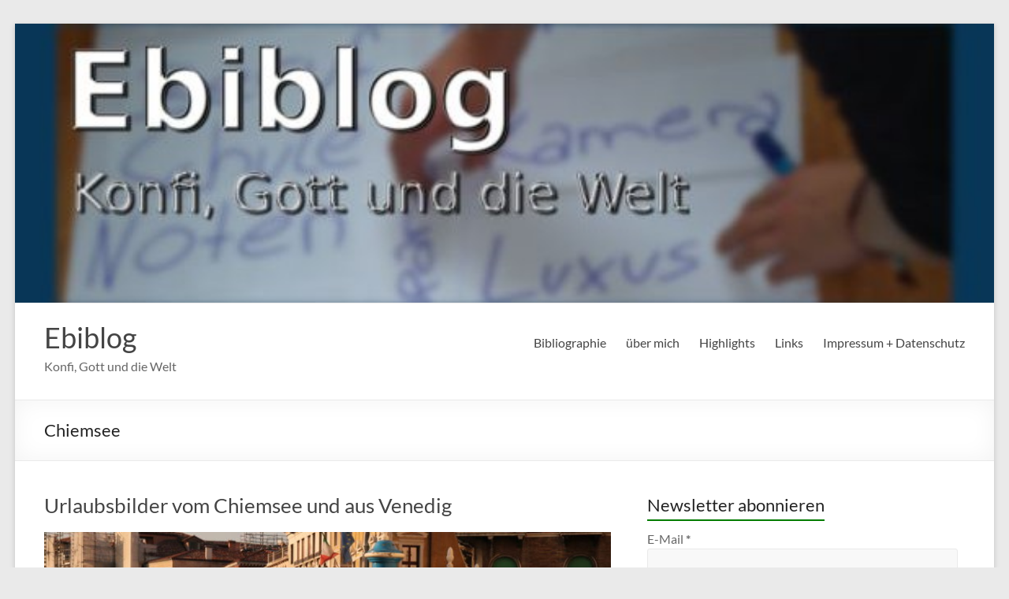

--- FILE ---
content_type: text/html; charset=UTF-8
request_url: https://thomas-ebinger.de/tag/chiemsee/
body_size: 15306
content:
<!DOCTYPE html>
<!--[if IE 7]>
<html class="ie ie7" lang="de">
<![endif]-->
<!--[if IE 8]>
<html class="ie ie8" lang="de">
<![endif]-->
<!--[if !(IE 7) & !(IE 8)]><!-->
<html lang="de">
<!--<![endif]-->
<head>
	<meta charset="UTF-8" />
	<meta name="viewport" content="width=device-width, initial-scale=1">
	<link rel="profile" href="http://gmpg.org/xfn/11" />
	<title>Chiemsee &#8211; Ebiblog</title>
<meta name='robots' content='max-image-preview:large' />
<link rel="alternate" type="application/rss+xml" title="Ebiblog &raquo; Feed" href="https://thomas-ebinger.de/feed/" />
<link rel="alternate" type="application/rss+xml" title="Ebiblog &raquo; Kommentar-Feed" href="https://thomas-ebinger.de/comments/feed/" />
<script type="text/javascript" id="wpp-js" src="https://thomas-ebinger.de/wp-content/plugins/wordpress-popular-posts/assets/js/wpp.min.js?ver=7.3.6" data-sampling="0" data-sampling-rate="100" data-api-url="https://thomas-ebinger.de/wp-json/wordpress-popular-posts" data-post-id="0" data-token="6b984e2a1b" data-lang="0" data-debug="0"></script>
<link rel="alternate" type="application/rss+xml" title="Ebiblog &raquo; Schlagwort-Feed zu Chiemsee" href="https://thomas-ebinger.de/tag/chiemsee/feed/" />
<style id='wp-img-auto-sizes-contain-inline-css' type='text/css'>
img:is([sizes=auto i],[sizes^="auto," i]){contain-intrinsic-size:3000px 1500px}
/*# sourceURL=wp-img-auto-sizes-contain-inline-css */
</style>
<link rel='stylesheet' id='validate-engine-css-css' href='https://thomas-ebinger.de/wp-content/plugins/wysija-newsletters/css/validationEngine.jquery.css?ver=2.22' type='text/css' media='all' />
<style id='wp-emoji-styles-inline-css' type='text/css'>

	img.wp-smiley, img.emoji {
		display: inline !important;
		border: none !important;
		box-shadow: none !important;
		height: 1em !important;
		width: 1em !important;
		margin: 0 0.07em !important;
		vertical-align: -0.1em !important;
		background: none !important;
		padding: 0 !important;
	}
/*# sourceURL=wp-emoji-styles-inline-css */
</style>
<link rel='stylesheet' id='wp-block-library-css' href='https://thomas-ebinger.de/wp-includes/css/dist/block-library/style.min.css?ver=6.9' type='text/css' media='all' />
<style id='wp-block-paragraph-inline-css' type='text/css'>
.is-small-text{font-size:.875em}.is-regular-text{font-size:1em}.is-large-text{font-size:2.25em}.is-larger-text{font-size:3em}.has-drop-cap:not(:focus):first-letter{float:left;font-size:8.4em;font-style:normal;font-weight:100;line-height:.68;margin:.05em .1em 0 0;text-transform:uppercase}body.rtl .has-drop-cap:not(:focus):first-letter{float:none;margin-left:.1em}p.has-drop-cap.has-background{overflow:hidden}:root :where(p.has-background){padding:1.25em 2.375em}:where(p.has-text-color:not(.has-link-color)) a{color:inherit}p.has-text-align-left[style*="writing-mode:vertical-lr"],p.has-text-align-right[style*="writing-mode:vertical-rl"]{rotate:180deg}
/*# sourceURL=https://thomas-ebinger.de/wp-includes/blocks/paragraph/style.min.css */
</style>
<style id='global-styles-inline-css' type='text/css'>
:root{--wp--preset--aspect-ratio--square: 1;--wp--preset--aspect-ratio--4-3: 4/3;--wp--preset--aspect-ratio--3-4: 3/4;--wp--preset--aspect-ratio--3-2: 3/2;--wp--preset--aspect-ratio--2-3: 2/3;--wp--preset--aspect-ratio--16-9: 16/9;--wp--preset--aspect-ratio--9-16: 9/16;--wp--preset--color--black: #000000;--wp--preset--color--cyan-bluish-gray: #abb8c3;--wp--preset--color--white: #ffffff;--wp--preset--color--pale-pink: #f78da7;--wp--preset--color--vivid-red: #cf2e2e;--wp--preset--color--luminous-vivid-orange: #ff6900;--wp--preset--color--luminous-vivid-amber: #fcb900;--wp--preset--color--light-green-cyan: #7bdcb5;--wp--preset--color--vivid-green-cyan: #00d084;--wp--preset--color--pale-cyan-blue: #8ed1fc;--wp--preset--color--vivid-cyan-blue: #0693e3;--wp--preset--color--vivid-purple: #9b51e0;--wp--preset--gradient--vivid-cyan-blue-to-vivid-purple: linear-gradient(135deg,rgb(6,147,227) 0%,rgb(155,81,224) 100%);--wp--preset--gradient--light-green-cyan-to-vivid-green-cyan: linear-gradient(135deg,rgb(122,220,180) 0%,rgb(0,208,130) 100%);--wp--preset--gradient--luminous-vivid-amber-to-luminous-vivid-orange: linear-gradient(135deg,rgb(252,185,0) 0%,rgb(255,105,0) 100%);--wp--preset--gradient--luminous-vivid-orange-to-vivid-red: linear-gradient(135deg,rgb(255,105,0) 0%,rgb(207,46,46) 100%);--wp--preset--gradient--very-light-gray-to-cyan-bluish-gray: linear-gradient(135deg,rgb(238,238,238) 0%,rgb(169,184,195) 100%);--wp--preset--gradient--cool-to-warm-spectrum: linear-gradient(135deg,rgb(74,234,220) 0%,rgb(151,120,209) 20%,rgb(207,42,186) 40%,rgb(238,44,130) 60%,rgb(251,105,98) 80%,rgb(254,248,76) 100%);--wp--preset--gradient--blush-light-purple: linear-gradient(135deg,rgb(255,206,236) 0%,rgb(152,150,240) 100%);--wp--preset--gradient--blush-bordeaux: linear-gradient(135deg,rgb(254,205,165) 0%,rgb(254,45,45) 50%,rgb(107,0,62) 100%);--wp--preset--gradient--luminous-dusk: linear-gradient(135deg,rgb(255,203,112) 0%,rgb(199,81,192) 50%,rgb(65,88,208) 100%);--wp--preset--gradient--pale-ocean: linear-gradient(135deg,rgb(255,245,203) 0%,rgb(182,227,212) 50%,rgb(51,167,181) 100%);--wp--preset--gradient--electric-grass: linear-gradient(135deg,rgb(202,248,128) 0%,rgb(113,206,126) 100%);--wp--preset--gradient--midnight: linear-gradient(135deg,rgb(2,3,129) 0%,rgb(40,116,252) 100%);--wp--preset--font-size--small: 13px;--wp--preset--font-size--medium: 20px;--wp--preset--font-size--large: 36px;--wp--preset--font-size--x-large: 42px;--wp--preset--spacing--20: 0.44rem;--wp--preset--spacing--30: 0.67rem;--wp--preset--spacing--40: 1rem;--wp--preset--spacing--50: 1.5rem;--wp--preset--spacing--60: 2.25rem;--wp--preset--spacing--70: 3.38rem;--wp--preset--spacing--80: 5.06rem;--wp--preset--shadow--natural: 6px 6px 9px rgba(0, 0, 0, 0.2);--wp--preset--shadow--deep: 12px 12px 50px rgba(0, 0, 0, 0.4);--wp--preset--shadow--sharp: 6px 6px 0px rgba(0, 0, 0, 0.2);--wp--preset--shadow--outlined: 6px 6px 0px -3px rgb(255, 255, 255), 6px 6px rgb(0, 0, 0);--wp--preset--shadow--crisp: 6px 6px 0px rgb(0, 0, 0);}:root { --wp--style--global--content-size: 760px;--wp--style--global--wide-size: 1160px; }:where(body) { margin: 0; }.wp-site-blocks > .alignleft { float: left; margin-right: 2em; }.wp-site-blocks > .alignright { float: right; margin-left: 2em; }.wp-site-blocks > .aligncenter { justify-content: center; margin-left: auto; margin-right: auto; }:where(.wp-site-blocks) > * { margin-block-start: 24px; margin-block-end: 0; }:where(.wp-site-blocks) > :first-child { margin-block-start: 0; }:where(.wp-site-blocks) > :last-child { margin-block-end: 0; }:root { --wp--style--block-gap: 24px; }:root :where(.is-layout-flow) > :first-child{margin-block-start: 0;}:root :where(.is-layout-flow) > :last-child{margin-block-end: 0;}:root :where(.is-layout-flow) > *{margin-block-start: 24px;margin-block-end: 0;}:root :where(.is-layout-constrained) > :first-child{margin-block-start: 0;}:root :where(.is-layout-constrained) > :last-child{margin-block-end: 0;}:root :where(.is-layout-constrained) > *{margin-block-start: 24px;margin-block-end: 0;}:root :where(.is-layout-flex){gap: 24px;}:root :where(.is-layout-grid){gap: 24px;}.is-layout-flow > .alignleft{float: left;margin-inline-start: 0;margin-inline-end: 2em;}.is-layout-flow > .alignright{float: right;margin-inline-start: 2em;margin-inline-end: 0;}.is-layout-flow > .aligncenter{margin-left: auto !important;margin-right: auto !important;}.is-layout-constrained > .alignleft{float: left;margin-inline-start: 0;margin-inline-end: 2em;}.is-layout-constrained > .alignright{float: right;margin-inline-start: 2em;margin-inline-end: 0;}.is-layout-constrained > .aligncenter{margin-left: auto !important;margin-right: auto !important;}.is-layout-constrained > :where(:not(.alignleft):not(.alignright):not(.alignfull)){max-width: var(--wp--style--global--content-size);margin-left: auto !important;margin-right: auto !important;}.is-layout-constrained > .alignwide{max-width: var(--wp--style--global--wide-size);}body .is-layout-flex{display: flex;}.is-layout-flex{flex-wrap: wrap;align-items: center;}.is-layout-flex > :is(*, div){margin: 0;}body .is-layout-grid{display: grid;}.is-layout-grid > :is(*, div){margin: 0;}body{padding-top: 0px;padding-right: 0px;padding-bottom: 0px;padding-left: 0px;}a:where(:not(.wp-element-button)){text-decoration: underline;}:root :where(.wp-element-button, .wp-block-button__link){background-color: #32373c;border-width: 0;color: #fff;font-family: inherit;font-size: inherit;font-style: inherit;font-weight: inherit;letter-spacing: inherit;line-height: inherit;padding-top: calc(0.667em + 2px);padding-right: calc(1.333em + 2px);padding-bottom: calc(0.667em + 2px);padding-left: calc(1.333em + 2px);text-decoration: none;text-transform: inherit;}.has-black-color{color: var(--wp--preset--color--black) !important;}.has-cyan-bluish-gray-color{color: var(--wp--preset--color--cyan-bluish-gray) !important;}.has-white-color{color: var(--wp--preset--color--white) !important;}.has-pale-pink-color{color: var(--wp--preset--color--pale-pink) !important;}.has-vivid-red-color{color: var(--wp--preset--color--vivid-red) !important;}.has-luminous-vivid-orange-color{color: var(--wp--preset--color--luminous-vivid-orange) !important;}.has-luminous-vivid-amber-color{color: var(--wp--preset--color--luminous-vivid-amber) !important;}.has-light-green-cyan-color{color: var(--wp--preset--color--light-green-cyan) !important;}.has-vivid-green-cyan-color{color: var(--wp--preset--color--vivid-green-cyan) !important;}.has-pale-cyan-blue-color{color: var(--wp--preset--color--pale-cyan-blue) !important;}.has-vivid-cyan-blue-color{color: var(--wp--preset--color--vivid-cyan-blue) !important;}.has-vivid-purple-color{color: var(--wp--preset--color--vivid-purple) !important;}.has-black-background-color{background-color: var(--wp--preset--color--black) !important;}.has-cyan-bluish-gray-background-color{background-color: var(--wp--preset--color--cyan-bluish-gray) !important;}.has-white-background-color{background-color: var(--wp--preset--color--white) !important;}.has-pale-pink-background-color{background-color: var(--wp--preset--color--pale-pink) !important;}.has-vivid-red-background-color{background-color: var(--wp--preset--color--vivid-red) !important;}.has-luminous-vivid-orange-background-color{background-color: var(--wp--preset--color--luminous-vivid-orange) !important;}.has-luminous-vivid-amber-background-color{background-color: var(--wp--preset--color--luminous-vivid-amber) !important;}.has-light-green-cyan-background-color{background-color: var(--wp--preset--color--light-green-cyan) !important;}.has-vivid-green-cyan-background-color{background-color: var(--wp--preset--color--vivid-green-cyan) !important;}.has-pale-cyan-blue-background-color{background-color: var(--wp--preset--color--pale-cyan-blue) !important;}.has-vivid-cyan-blue-background-color{background-color: var(--wp--preset--color--vivid-cyan-blue) !important;}.has-vivid-purple-background-color{background-color: var(--wp--preset--color--vivid-purple) !important;}.has-black-border-color{border-color: var(--wp--preset--color--black) !important;}.has-cyan-bluish-gray-border-color{border-color: var(--wp--preset--color--cyan-bluish-gray) !important;}.has-white-border-color{border-color: var(--wp--preset--color--white) !important;}.has-pale-pink-border-color{border-color: var(--wp--preset--color--pale-pink) !important;}.has-vivid-red-border-color{border-color: var(--wp--preset--color--vivid-red) !important;}.has-luminous-vivid-orange-border-color{border-color: var(--wp--preset--color--luminous-vivid-orange) !important;}.has-luminous-vivid-amber-border-color{border-color: var(--wp--preset--color--luminous-vivid-amber) !important;}.has-light-green-cyan-border-color{border-color: var(--wp--preset--color--light-green-cyan) !important;}.has-vivid-green-cyan-border-color{border-color: var(--wp--preset--color--vivid-green-cyan) !important;}.has-pale-cyan-blue-border-color{border-color: var(--wp--preset--color--pale-cyan-blue) !important;}.has-vivid-cyan-blue-border-color{border-color: var(--wp--preset--color--vivid-cyan-blue) !important;}.has-vivid-purple-border-color{border-color: var(--wp--preset--color--vivid-purple) !important;}.has-vivid-cyan-blue-to-vivid-purple-gradient-background{background: var(--wp--preset--gradient--vivid-cyan-blue-to-vivid-purple) !important;}.has-light-green-cyan-to-vivid-green-cyan-gradient-background{background: var(--wp--preset--gradient--light-green-cyan-to-vivid-green-cyan) !important;}.has-luminous-vivid-amber-to-luminous-vivid-orange-gradient-background{background: var(--wp--preset--gradient--luminous-vivid-amber-to-luminous-vivid-orange) !important;}.has-luminous-vivid-orange-to-vivid-red-gradient-background{background: var(--wp--preset--gradient--luminous-vivid-orange-to-vivid-red) !important;}.has-very-light-gray-to-cyan-bluish-gray-gradient-background{background: var(--wp--preset--gradient--very-light-gray-to-cyan-bluish-gray) !important;}.has-cool-to-warm-spectrum-gradient-background{background: var(--wp--preset--gradient--cool-to-warm-spectrum) !important;}.has-blush-light-purple-gradient-background{background: var(--wp--preset--gradient--blush-light-purple) !important;}.has-blush-bordeaux-gradient-background{background: var(--wp--preset--gradient--blush-bordeaux) !important;}.has-luminous-dusk-gradient-background{background: var(--wp--preset--gradient--luminous-dusk) !important;}.has-pale-ocean-gradient-background{background: var(--wp--preset--gradient--pale-ocean) !important;}.has-electric-grass-gradient-background{background: var(--wp--preset--gradient--electric-grass) !important;}.has-midnight-gradient-background{background: var(--wp--preset--gradient--midnight) !important;}.has-small-font-size{font-size: var(--wp--preset--font-size--small) !important;}.has-medium-font-size{font-size: var(--wp--preset--font-size--medium) !important;}.has-large-font-size{font-size: var(--wp--preset--font-size--large) !important;}.has-x-large-font-size{font-size: var(--wp--preset--font-size--x-large) !important;}
/*# sourceURL=global-styles-inline-css */
</style>

<link rel='stylesheet' id='titan-adminbar-styles-css' href='https://thomas-ebinger.de/wp-content/plugins/anti-spam/assets/css/admin-bar.css?ver=7.4.0' type='text/css' media='all' />
<link rel='stylesheet' id='responsive-lightbox-swipebox-css' href='https://thomas-ebinger.de/wp-content/plugins/responsive-lightbox/assets/swipebox/swipebox.min.css?ver=1.5.2' type='text/css' media='all' />
<link rel='stylesheet' id='utm-event-tracker-css' href='https://thomas-ebinger.de/wp-content/plugins/utm-event-tracker-and-analytics/assets/frontend.css?ver=1.1.9' type='text/css' media='all' />
<link rel='stylesheet' id='crp-style-text-only-css' href='https://thomas-ebinger.de/wp-content/plugins/contextual-related-posts/css/text-only.min.css?ver=4.1.0' type='text/css' media='all' />
<link rel='stylesheet' id='wordpress-popular-posts-css-css' href='https://thomas-ebinger.de/wp-content/plugins/wordpress-popular-posts/assets/css/wpp.css?ver=7.3.6' type='text/css' media='all' />
<link rel='stylesheet' id='font-awesome-4-css' href='https://thomas-ebinger.de/wp-content/themes/spacious/font-awesome/library/font-awesome/css/v4-shims.min.css?ver=4.7.0' type='text/css' media='all' />
<link rel='stylesheet' id='font-awesome-all-css' href='https://thomas-ebinger.de/wp-content/themes/spacious/font-awesome/library/font-awesome/css/all.min.css?ver=6.7.2' type='text/css' media='all' />
<link rel='stylesheet' id='font-awesome-solid-css' href='https://thomas-ebinger.de/wp-content/themes/spacious/font-awesome/library/font-awesome/css/solid.min.css?ver=6.7.2' type='text/css' media='all' />
<link rel='stylesheet' id='font-awesome-regular-css' href='https://thomas-ebinger.de/wp-content/themes/spacious/font-awesome/library/font-awesome/css/regular.min.css?ver=6.7.2' type='text/css' media='all' />
<link rel='stylesheet' id='font-awesome-brands-css' href='https://thomas-ebinger.de/wp-content/themes/spacious/font-awesome/library/font-awesome/css/brands.min.css?ver=6.7.2' type='text/css' media='all' />
<link rel='stylesheet' id='spacious_style-css' href='https://thomas-ebinger.de/wp-content/themes/spacious/style.css?ver=6.9' type='text/css' media='all' />
<style id='spacious_style-inline-css' type='text/css'>
.previous a:hover, .next a:hover, a, #site-title a:hover, .main-navigation ul li.current_page_item a, .main-navigation ul li:hover > a, .main-navigation ul li ul li a:hover, .main-navigation ul li ul li:hover > a, .main-navigation ul li.current-menu-item ul li a:hover, .main-navigation ul li:hover > .sub-toggle, .main-navigation a:hover, .main-navigation ul li.current-menu-item a, .main-navigation ul li.current_page_ancestor a, .main-navigation ul li.current-menu-ancestor a, .main-navigation ul li.current_page_item a, .main-navigation ul li:hover > a, .small-menu a:hover, .small-menu ul li.current-menu-item a, .small-menu ul li.current_page_ancestor a, .small-menu ul li.current-menu-ancestor a, .small-menu ul li.current_page_item a, .small-menu ul li:hover > a, .breadcrumb a:hover, .tg-one-half .widget-title a:hover, .tg-one-third .widget-title a:hover, .tg-one-fourth .widget-title a:hover, .pagination a span:hover, #content .comments-area a.comment-permalink:hover, .comments-area .comment-author-link a:hover, .comment .comment-reply-link:hover, .nav-previous a:hover, .nav-next a:hover, #wp-calendar #today, .footer-widgets-area a:hover, .footer-socket-wrapper .copyright a:hover, .read-more, .more-link, .post .entry-title a:hover, .page .entry-title a:hover, .post .entry-meta a:hover, .type-page .entry-meta a:hover, .single #content .tags a:hover, .widget_testimonial .testimonial-icon:before, .header-action .search-wrapper:hover .fa{color:#047c02;}.spacious-button, input[type="reset"], input[type="button"], input[type="submit"], button, #featured-slider .slider-read-more-button, #controllers a:hover, #controllers a.active, .pagination span ,.site-header .menu-toggle:hover, .call-to-action-button, .comments-area .comment-author-link span, a#back-top:before, .post .entry-meta .read-more-link, a#scroll-up, .search-form span, .main-navigation .tg-header-button-wrap.button-one a{background-color:#047c02;}.main-small-navigation li:hover, .main-small-navigation ul > .current_page_item, .main-small-navigation ul > .current-menu-item, .spacious-woocommerce-cart-views .cart-value{background:#047c02;}.main-navigation ul li ul, .widget_testimonial .testimonial-post{border-top-color:#047c02;}blockquote, .call-to-action-content-wrapper{border-left-color:#047c02;}.site-header .menu-toggle:hover.entry-meta a.read-more:hover,#featured-slider .slider-read-more-button:hover,.call-to-action-button:hover,.entry-meta .read-more-link:hover,.spacious-button:hover, input[type="reset"]:hover, input[type="button"]:hover, input[type="submit"]:hover, button:hover{background:#004a00;}.pagination a span:hover, .main-navigation .tg-header-button-wrap.button-one a{border-color:#047c02;}.widget-title span{border-bottom-color:#047c02;}.widget_service_block a.more-link:hover, .widget_featured_single_post a.read-more:hover,#secondary a:hover,logged-in-as:hover  a,.single-page p a:hover{color:#004a00;}.main-navigation .tg-header-button-wrap.button-one a:hover{background-color:#004a00;}
/*# sourceURL=spacious_style-inline-css */
</style>
<link rel='stylesheet' id='spacious-genericons-css' href='https://thomas-ebinger.de/wp-content/themes/spacious/genericons/genericons.css?ver=3.3.1' type='text/css' media='all' />
<link rel='stylesheet' id='spacious-font-awesome-css' href='https://thomas-ebinger.de/wp-content/themes/spacious/font-awesome/css/font-awesome.min.css?ver=4.7.1' type='text/css' media='all' />
<link rel='stylesheet' id='wp-pagenavi-css' href='https://thomas-ebinger.de/wp-content/plugins/wp-pagenavi/pagenavi-css.css?ver=2.70' type='text/css' media='all' />
<script type="text/javascript" src="https://thomas-ebinger.de/wp-includes/js/jquery/jquery.min.js?ver=3.7.1" id="jquery-core-js"></script>
<script type="text/javascript" src="https://thomas-ebinger.de/wp-includes/js/jquery/jquery-migrate.min.js?ver=3.4.1" id="jquery-migrate-js"></script>
<script type="text/javascript" src="https://thomas-ebinger.de/wp-content/plugins/responsive-lightbox/assets/dompurify/purify.min.js?ver=3.3.1" id="dompurify-js"></script>
<script type="text/javascript" id="responsive-lightbox-sanitizer-js-before">
/* <![CDATA[ */
window.RLG = window.RLG || {}; window.RLG.sanitizeAllowedHosts = ["youtube.com","www.youtube.com","youtu.be","vimeo.com","player.vimeo.com"];
//# sourceURL=responsive-lightbox-sanitizer-js-before
/* ]]> */
</script>
<script type="text/javascript" src="https://thomas-ebinger.de/wp-content/plugins/responsive-lightbox/js/sanitizer.js?ver=2.6.1" id="responsive-lightbox-sanitizer-js"></script>
<script type="text/javascript" src="https://thomas-ebinger.de/wp-content/plugins/responsive-lightbox/assets/swipebox/jquery.swipebox.min.js?ver=1.5.2" id="responsive-lightbox-swipebox-js"></script>
<script type="text/javascript" src="https://thomas-ebinger.de/wp-includes/js/underscore.min.js?ver=1.13.7" id="underscore-js"></script>
<script type="text/javascript" src="https://thomas-ebinger.de/wp-content/plugins/responsive-lightbox/assets/infinitescroll/infinite-scroll.pkgd.min.js?ver=4.0.1" id="responsive-lightbox-infinite-scroll-js"></script>
<script type="text/javascript" id="responsive-lightbox-js-before">
/* <![CDATA[ */
var rlArgs = {"script":"swipebox","selector":"lightbox","customEvents":"","activeGalleries":true,"animation":true,"hideCloseButtonOnMobile":false,"removeBarsOnMobile":false,"hideBars":true,"hideBarsDelay":5000,"videoMaxWidth":1080,"useSVG":true,"loopAtEnd":false,"woocommerce_gallery":false,"ajaxurl":"https:\/\/thomas-ebinger.de\/wp-admin\/admin-ajax.php","nonce":"67509468aa","preview":false,"postId":4746,"scriptExtension":false};

//# sourceURL=responsive-lightbox-js-before
/* ]]> */
</script>
<script type="text/javascript" src="https://thomas-ebinger.de/wp-content/plugins/responsive-lightbox/js/front.js?ver=2.6.1" id="responsive-lightbox-js"></script>
<script type="text/javascript" src="https://thomas-ebinger.de/wp-content/themes/spacious/js/spacious-custom.js?ver=6.9" id="spacious-custom-js"></script>
<link rel="https://api.w.org/" href="https://thomas-ebinger.de/wp-json/" /><link rel="alternate" title="JSON" type="application/json" href="https://thomas-ebinger.de/wp-json/wp/v2/tags/389" /><link rel="EditURI" type="application/rsd+xml" title="RSD" href="https://thomas-ebinger.de/xmlrpc.php?rsd" />
<meta name="generator" content="WordPress 6.9" />
<link rel="friends-base-url" href="https://thomas-ebinger.de/wp-json/friends/v1" />
            <style id="wpp-loading-animation-styles">@-webkit-keyframes bgslide{from{background-position-x:0}to{background-position-x:-200%}}@keyframes bgslide{from{background-position-x:0}to{background-position-x:-200%}}.wpp-widget-block-placeholder,.wpp-shortcode-placeholder{margin:0 auto;width:60px;height:3px;background:#dd3737;background:linear-gradient(90deg,#dd3737 0%,#571313 10%,#dd3737 100%);background-size:200% auto;border-radius:3px;-webkit-animation:bgslide 1s infinite linear;animation:bgslide 1s infinite linear}</style>
            <style type="text/css">.recentcomments a{display:inline !important;padding:0 !important;margin:0 !important;}</style>
<!-- Google Universal Analytics for WordPress v2.4.3 -->

<script>

	(function(i,s,o,g,r,a,m){i['GoogleAnalyticsObject']=r;i[r]=i[r]||function(){
	(i[r].q=i[r].q||[]).push(arguments)},i[r].l=1*new Date();a=s.createElement(o),
	m=s.getElementsByTagName(o)[0];a.async=1;a.src=g;m.parentNode.insertBefore(a,m)
	})(window,document,'script','//www.google-analytics.com/analytics.js','ga');

	ga('create', 'UA-46639095-1', 'auto');

	ga('set', 'anonymizeIp', true);


	ga('set', 'forceSSL', true);
	ga('send', 'pageview');

</script>
<!-- Google Universal Analytics for WordPress v2.4.3 - https://wordpress.org/plugins/google-universal-analytics -->


<script type="text/javascript">

	jQuery(document).ready(function(e) {
    jQuery('a').click(function(e) {
		var $this = jQuery(this);
      	var href = $this.prop('href').split('?')[0];
		var ext = href.split('.').pop();
		if ('xls,xlsx,doc,docx,ppt,pot,pptx,pdf,pub,txt,zip,rar,tar,7z,gz,exe,wma,mov,avi,wmv,wav,mp3,midi,csv,tsv,jar,psd,pdn,ai,pez,wwf,torrent,cbr'.split(',').indexOf(ext) !== -1) {		
        ga('send', 'event', 'Download', ext, href);
      }
	  if (href.toLowerCase().indexOf('mailto:') === 0) {
        ga('send', 'event', 'Mailto', href.substr(7));
      }
	  if (href.toLowerCase().indexOf('tel:') === 0) {
        ga('send', 'event', 'Phone number', href.substr(4));
      }
      if ((this.protocol === 'http:' || this.protocol === 'https:') && this.hostname.indexOf(document.location.hostname) === -1) {
        ga('send', 'event', 'Outbound', this.hostname, this.pathname);
      }
	});
});

</script>

<link rel="icon" href="https://thomas-ebinger.de/wp-content/uploads/favicon.ico" sizes="32x32" />
<link rel="icon" href="https://thomas-ebinger.de/wp-content/uploads/favicon.ico" sizes="192x192" />
<link rel="apple-touch-icon" href="https://thomas-ebinger.de/wp-content/uploads/favicon.ico" />
<meta name="msapplication-TileImage" content="https://thomas-ebinger.de/wp-content/uploads/favicon.ico" />
		<style type="text/css"> blockquote { border-left: 3px solid #047c02; }
			.spacious-button, input[type="reset"], input[type="button"], input[type="submit"], button { background-color: #047c02; }
			.previous a:hover, .next a:hover { 	color: #047c02; }
			a { color: #047c02; }
			#site-title a:hover { color: #047c02; }
			.main-navigation ul li.current_page_item a, .main-navigation ul li:hover > a { color: #047c02; }
			.main-navigation ul li ul { border-top: 1px solid #047c02; }
			.main-navigation ul li ul li a:hover, .main-navigation ul li ul li:hover > a, .main-navigation ul li.current-menu-item ul li a:hover, .main-navigation ul li:hover > .sub-toggle { color: #047c02; }
			.site-header .menu-toggle:hover.entry-meta a.read-more:hover,#featured-slider .slider-read-more-button:hover,.call-to-action-button:hover,.entry-meta .read-more-link:hover,.spacious-button:hover, input[type="reset"]:hover, input[type="button"]:hover, input[type="submit"]:hover, button:hover { background: #004a00; }
			.main-small-navigation li:hover { background: #047c02; }
			.main-small-navigation ul > .current_page_item, .main-small-navigation ul > .current-menu-item { background: #047c02; }
			.main-navigation a:hover, .main-navigation ul li.current-menu-item a, .main-navigation ul li.current_page_ancestor a, .main-navigation ul li.current-menu-ancestor a, .main-navigation ul li.current_page_item a, .main-navigation ul li:hover > a  { color: #047c02; }
			.small-menu a:hover, .small-menu ul li.current-menu-item a, .small-menu ul li.current_page_ancestor a, .small-menu ul li.current-menu-ancestor a, .small-menu ul li.current_page_item a, .small-menu ul li:hover > a { color: #047c02; }
			#featured-slider .slider-read-more-button { background-color: #047c02; }
			#controllers a:hover, #controllers a.active { background-color: #047c02; color: #047c02; }
			.widget_service_block a.more-link:hover, .widget_featured_single_post a.read-more:hover,#secondary a:hover,logged-in-as:hover  a,.single-page p a:hover{ color: #004a00; }
			.breadcrumb a:hover { color: #047c02; }
			.tg-one-half .widget-title a:hover, .tg-one-third .widget-title a:hover, .tg-one-fourth .widget-title a:hover { color: #047c02; }
			.pagination span ,.site-header .menu-toggle:hover{ background-color: #047c02; }
			.pagination a span:hover { color: #047c02; border-color: #047c02; }
			.widget_testimonial .testimonial-post { border-color: #047c02 #EAEAEA #EAEAEA #EAEAEA; }
			.call-to-action-content-wrapper { border-color: #EAEAEA #EAEAEA #EAEAEA #047c02; }
			.call-to-action-button { background-color: #047c02; }
			#content .comments-area a.comment-permalink:hover { color: #047c02; }
			.comments-area .comment-author-link a:hover { color: #047c02; }
			.comments-area .comment-author-link span { background-color: #047c02; }
			.comment .comment-reply-link:hover { color: #047c02; }
			.nav-previous a:hover, .nav-next a:hover { color: #047c02; }
			#wp-calendar #today { color: #047c02; }
			.widget-title span { border-bottom: 2px solid #047c02; }
			.footer-widgets-area a:hover { color: #047c02 !important; }
			.footer-socket-wrapper .copyright a:hover { color: #047c02; }
			a#back-top:before { background-color: #047c02; }
			.read-more, .more-link { color: #047c02; }
			.post .entry-title a:hover, .page .entry-title a:hover { color: #047c02; }
			.post .entry-meta .read-more-link { background-color: #047c02; }
			.post .entry-meta a:hover, .type-page .entry-meta a:hover { color: #047c02; }
			.single #content .tags a:hover { color: #047c02; }
			.widget_testimonial .testimonial-icon:before { color: #047c02; }
			a#scroll-up { background-color: #047c02; }
			.search-form span { background-color: #047c02; }.header-action .search-wrapper:hover .fa{ color: #047c02} .spacious-woocommerce-cart-views .cart-value { background:#047c02}.main-navigation .tg-header-button-wrap.button-one a{background-color:#047c02} .main-navigation .tg-header-button-wrap.button-one a{border-color:#047c02}.main-navigation .tg-header-button-wrap.button-one a:hover{background-color:#004a00}.main-navigation .tg-header-button-wrap.button-one a:hover{border-color:#004a00}</style>
		</head>

<body class="archive tag tag-chiemsee tag-389 wp-embed-responsive wp-theme-spacious  narrow-1218">


<div id="page" class="hfeed site">
	<a class="skip-link screen-reader-text" href="#main">Zum Inhalt springen</a>

	
	
	<header id="masthead" class="site-header clearfix spacious-header-display-one">

		
		<div id="wp-custom-header" class="wp-custom-header"><img src="https://thomas-ebinger.de/wp-content/uploads/cropped-titelbildneu-ebiblog2.jpg" class="header-image" width="600" height="171" alt="Ebiblog"></div>
		<div id="header-text-nav-container" class="">

			<div class="inner-wrap" id="spacious-header-display-one">

				<div id="header-text-nav-wrap" class="clearfix">
					<div id="header-left-section">
						
						<div id="header-text" class="">
															<h3 id="site-title">
									<a href="https://thomas-ebinger.de/"
									   title="Ebiblog"
									   rel="home">Ebiblog</a>
								</h3>
														<p id="site-description">Konfi, Gott und die Welt</p>
							<!-- #site-description -->
						</div><!-- #header-text -->

					</div><!-- #header-left-section -->
					<div id="header-right-section">
						
													<div class="header-action">
															</div>
						
						
		<nav id="site-navigation" class="main-navigation clearfix   " role="navigation">
			<p class="menu-toggle">
				<span class="screen-reader-text">Menü</span>
			</p>
			<div class="menu-primary-container"><ul id="menu-header-menue" class="menu"><li id="menu-item-4717" class="menu-item menu-item-type-post_type menu-item-object-page menu-item-4717"><a href="https://thomas-ebinger.de/bibliographie/">Bibliographie</a></li>
<li id="menu-item-4718" class="menu-item menu-item-type-post_type menu-item-object-page menu-item-4718"><a href="https://thomas-ebinger.de/ueber-mich/">über mich</a></li>
<li id="menu-item-4715" class="menu-item menu-item-type-post_type menu-item-object-page menu-item-4715"><a href="https://thomas-ebinger.de/highlights/">Highlights</a></li>
<li id="menu-item-4716" class="menu-item menu-item-type-post_type menu-item-object-page menu-item-4716"><a href="https://thomas-ebinger.de/links/">Links</a></li>
<li id="menu-item-4719" class="menu-item menu-item-type-post_type menu-item-object-page menu-item-privacy-policy menu-item-4719"><a rel="privacy-policy" href="https://thomas-ebinger.de/impressum/">Impressum + Datenschutz</a></li>
</ul></div>		</nav>

		
					</div><!-- #header-right-section -->

				</div><!-- #header-text-nav-wrap -->
			</div><!-- .inner-wrap -->
					</div><!-- #header-text-nav-container -->

		
						<div class="header-post-title-container clearfix">
					<div class="inner-wrap">
						<div class="post-title-wrapper">
																								<h1 class="header-post-title-class">Chiemsee</h1>
																						</div>
											</div>
				</div>
					</header>
			<div id="main" class="clearfix">
		<div class="inner-wrap">

	
	<div id="primary">
		<div id="content" class="clearfix">

			
				
					
<article id="post-4746" class="post-4746 post type-post status-publish format-standard has-post-thumbnail hentry category-fotografie tag-chiemsee tag-venedig">
	
		<header class="entry-header">
	<h2 class="entry-title">
		<a href="https://thomas-ebinger.de/2020/08/urlaubsbilder-vom-chiemsee-und-aus-venedig/" title="Urlaubsbilder vom Chiemsee und aus Venedig">Urlaubsbilder vom Chiemsee und aus Venedig</a>
	</h2><!-- .entry-title -->
	</header>
	
	<figure class="post-featured-image"><a href="https://thomas-ebinger.de/2020/08/urlaubsbilder-vom-chiemsee-und-aus-venedig/" title="Urlaubsbilder vom Chiemsee und aus Venedig"><img width="750" height="350" src="https://thomas-ebinger.de/wp-content/uploads/IMG_4848-750x350.jpg" class="attachment-featured-blog-large size-featured-blog-large wp-post-image" alt="Urlaubsbilder vom Chiemsee und aus Venedig" title="Urlaubsbilder vom Chiemsee und aus Venedig" decoding="async" srcset="https://thomas-ebinger.de/wp-content/uploads/IMG_4848-750x350.jpg 750w, https://thomas-ebinger.de/wp-content/uploads/IMG_4848-642x300.jpg 642w" sizes="(max-width: 750px) 100vw, 750px" /></a></figure>
	<div class="entry-content clearfix">
		<p>Der Sommerurlaub musste in diesem Jahr sehr spontan geplant werden und führte uns als Familie eine Woche an den Chiemsee und eine Woche nach Venedig. Hier ein paar Bilder davon. Die Familie wird wie üblich bewusst nicht gezeigt. Chiemsee und</p>
	</div>

	<footer class="entry-meta-bar clearfix"><div class="entry-meta clearfix">
			<span class="by-author author vcard"><a class="url fn n"
			                                        href="https://thomas-ebinger.de/author/th-ebinger/">th.ebinger</a></span>

			<span class="date"><a href="https://thomas-ebinger.de/2020/08/urlaubsbilder-vom-chiemsee-und-aus-venedig/" title="21:48" rel="bookmark"><time class="entry-date published" datetime="2020-08-08T21:48:27+02:00">8. August 2020</time><time class="updated" datetime="2020-08-10T21:53:20+02:00">10. August 2020</time></a></span>				<span class="category"><a href="https://thomas-ebinger.de/category/fotografie/" rel="category tag">Fotografie</a></span>
								<span
					class="comments"><a href="https://thomas-ebinger.de/2020/08/urlaubsbilder-vom-chiemsee-und-aus-venedig/#respond">Keine Kommentare</a></span>
								<span class="read-more-link">
						<a class="read-more"
						   href="https://thomas-ebinger.de/2020/08/urlaubsbilder-vom-chiemsee-und-aus-venedig/">Weiterlesen</a>
					</span>
					</div></footer>
	</article>

				
				
			
		</div><!-- #content -->
	</div><!-- #primary -->

	
<div id="secondary">
			
		<aside id="wysija-3" class="widget widget_wysija"><h3 class="widget-title"><span>Newsletter abonnieren</span></h3><div class="widget_wysija_cont"><div id="msg-form-wysija-3" class="wysija-msg ajax"></div><form id="form-wysija-3" method="post" action="#wysija" class="widget_wysija">
<p class="wysija-paragraph">
    <label>E-Mail <span class="wysija-required">*</span></label>
    
    	<input type="text" name="wysija[user][email]" class="wysija-input validate[required,custom[email]]" title="E-Mail"  value="" />
    
    
    
    <span class="abs-req">
        <input type="text" name="wysija[user][abs][email]" class="wysija-input validated[abs][email]" value="" />
    </span>
    
</p>

<input class="wysija-submit wysija-submit-field" type="submit" value="Anmelden!" />

    <input type="hidden" name="form_id" value="3" />
    <input type="hidden" name="action" value="save" />
    <input type="hidden" name="controller" value="subscribers" />
    <input type="hidden" value="1" name="wysija-page" />

    
        <input type="hidden" name="wysija[user_list][list_ids]" value="3" />
    
 </form></div></aside><aside id="search-2" class="widget widget_search"><h3 class="widget-title"><span>Suche</span></h3><form action="https://thomas-ebinger.de/" class="search-form searchform clearfix" method="get">
	<div class="search-wrap">
		<input type="text" placeholder="Suchen" class="s field" name="s">
		<button class="search-icon" type="submit"></button>
	</div>
</form><!-- .searchform --></aside><aside id="block-10" class="widget widget_block"><iframe title="Pixelfed Profile Embed" src="https://pixelfed.de/thebinger/embed" class="pixelfed__embed" style="max-width: 100%; border: 0" width="400" allowfullscreen="allowfullscreen"></iframe><script async defer src="https://pixelfed.de/embed.js"></script></aside><aside id="block-7" class="widget widget_block"><iframe loading="lazy" sandbox="allow-top-navigation allow-scripts" width="400" height="800" src="https://mastofeed.com/apiv2/feed?userurl=https%3A%2F%2Fbildung.social%2Fusers%2Febinger&amp;theme=dark&amp;size=100&amp;header=true&amp;replies=false&amp;boosts=false"></iframe></aside><aside id="block-9" class="widget widget_block"><h2>Top Ten (letzte 30 Tage)</h2>
<div class="wpp-shortcode"><script type="application/json" data-id="wpp-shortcode-inline-js">{"title":"","limit":"10","offset":0,"range":"last30days","time_quantity":24,"time_unit":"hour","freshness":false,"order_by":"views","post_type":"post","pid":"","exclude":"","cat":"","taxonomy":"category","term_id":"","author":"","shorten_title":{"active":false,"length":0,"words":false},"post-excerpt":{"active":false,"length":0,"keep_format":false,"words":false},"thumbnail":{"active":true,"build":"manual","width":"100","height":"75"},"rating":false,"stats_tag":{"comment_count":false,"views":"1","author":false,"date":{"active":false,"format":"F j, Y"},"category":false,"taxonomy":{"active":false,"name":"category"}},"markup":{"custom_html":true,"wpp-start":"<ul class=\"wpp-list\">","wpp-end":"<\/ul>","title-start":"<h2>","title-end":"<\/h2>","post-html":"<li class=\"{current_class}\">{thumb} {title} <span class=\"wpp-meta post-stats\">{stats}<\/span><p class=\"wpp-excerpt\">{excerpt}<\/p><\/li>"},"theme":{"name":""}}</script><div class="wpp-shortcode-placeholder"></div></div></aside><aside id="recent-comments-2" class="widget widget_recent_comments"><h3 class="widget-title"><span>Zuletzt kommentiert</span></h3><ul id="recentcomments"><li class="recentcomments"><span class="comment-author-link"><a href="https://thomas-ebinger.de/2025/10/rezension-meine-auszeiten-stuttgart/" class="url" rel="ugc">Rezension von &#8220;Meine Auszeiten Stuttgart&#8221; &#8211; Ebiblog</a></span> bei <a href="https://thomas-ebinger.de/2017/09/wandern-mit-eseln-in-den-cevennen/#comment-16623">Wandern mit Eseln in den Cevennen</a></li><li class="recentcomments"><span class="comment-author-link"><a href="https://thomas-ebinger.de/2025/10/rezension-meine-auszeiten-stuttgart/" class="url" rel="ugc">Rezension von &#8220;Meine Auszeiten Stuttgart&#8221; &#8211; Ebiblog</a></span> bei <a href="https://thomas-ebinger.de/2025/07/der-franzoesische-jakobsweg-von-burgos-bis-santiago/#comment-16622">Der französische Jakobsweg von Burgos bis Santiago</a></li><li class="recentcomments"><span class="comment-author-link"><a href="https://thomas-ebinger.de/2025/10/rezension-meine-auszeiten-stuttgart/" class="url" rel="ugc">Rezension von &#8220;Meine Auszeiten Stuttgart&#8221; &#8211; Ebiblog</a></span> bei <a href="https://thomas-ebinger.de/2025/03/rezension-gluecksorte-in-und-um-esslingen/#comment-16621">Rezension von &#8220;Glücksorte in und um Esslingen&#8221;</a></li><li class="recentcomments"><span class="comment-author-link"><a href="https://thomas-ebinger.de" class="url" rel="ugc">th.ebinger</a></span> bei <a href="https://thomas-ebinger.de/2019/04/escape-game-zur-bibel/#comment-15502">Escape Game zur Bibel</a></li><li class="recentcomments"><span class="comment-author-link">Karin</span> bei <a href="https://thomas-ebinger.de/2019/04/escape-game-zur-bibel/#comment-15488">Escape Game zur Bibel</a></li></ul></aside>
		<aside id="recent-posts-2" class="widget widget_recent_entries">
		<h3 class="widget-title"><span>Neueste Beiträge</span></h3>
		<ul>
											<li>
					<a href="https://thomas-ebinger.de/2026/01/gedanken-und-ideen-zur-jahreslosung-2026/">Gedanken und Ideen zur Jahreslosung 2026</a>
									</li>
											<li>
					<a href="https://thomas-ebinger.de/2025/12/rezension-wege-zur-liebe-sexualethik/">Rezension &#8220;Wege zur Liebe &#8211; Eine Sexualethik zum Selberdenken</a>
									</li>
											<li>
					<a href="https://thomas-ebinger.de/2025/10/rezension-meine-auszeiten-stuttgart/">Rezension von &#8220;Meine Auszeiten Stuttgart&#8221;</a>
									</li>
											<li>
					<a href="https://thomas-ebinger.de/2025/07/der-franzoesische-jakobsweg-von-burgos-bis-santiago/">Der französische Jakobsweg von Burgos bis Santiago</a>
									</li>
											<li>
					<a href="https://thomas-ebinger.de/2025/06/eine-gefuehrte-klickreise-in-die-welt-der-jugend/">Eine geführte Klickreise in die Welt der Jugend</a>
									</li>
					</ul>

		</aside><aside id="archives-2" class="widget widget_archive"><h3 class="widget-title"><span>Archiv</span></h3>		<label class="screen-reader-text" for="archives-dropdown-2">Archiv</label>
		<select id="archives-dropdown-2" name="archive-dropdown">
			
			<option value="">Monat auswählen</option>
				<option value='https://thomas-ebinger.de/2026/01/'> Januar 2026 &nbsp;(1)</option>
	<option value='https://thomas-ebinger.de/2025/12/'> Dezember 2025 &nbsp;(1)</option>
	<option value='https://thomas-ebinger.de/2025/10/'> Oktober 2025 &nbsp;(1)</option>
	<option value='https://thomas-ebinger.de/2025/07/'> Juli 2025 &nbsp;(1)</option>
	<option value='https://thomas-ebinger.de/2025/06/'> Juni 2025 &nbsp;(1)</option>
	<option value='https://thomas-ebinger.de/2025/05/'> Mai 2025 &nbsp;(1)</option>
	<option value='https://thomas-ebinger.de/2025/04/'> April 2025 &nbsp;(1)</option>
	<option value='https://thomas-ebinger.de/2025/03/'> März 2025 &nbsp;(2)</option>
	<option value='https://thomas-ebinger.de/2025/02/'> Februar 2025 &nbsp;(1)</option>
	<option value='https://thomas-ebinger.de/2025/01/'> Januar 2025 &nbsp;(2)</option>
	<option value='https://thomas-ebinger.de/2024/11/'> November 2024 &nbsp;(1)</option>
	<option value='https://thomas-ebinger.de/2024/10/'> Oktober 2024 &nbsp;(2)</option>
	<option value='https://thomas-ebinger.de/2024/08/'> August 2024 &nbsp;(1)</option>
	<option value='https://thomas-ebinger.de/2024/07/'> Juli 2024 &nbsp;(1)</option>
	<option value='https://thomas-ebinger.de/2024/06/'> Juni 2024 &nbsp;(1)</option>
	<option value='https://thomas-ebinger.de/2024/05/'> Mai 2024 &nbsp;(1)</option>
	<option value='https://thomas-ebinger.de/2024/04/'> April 2024 &nbsp;(1)</option>
	<option value='https://thomas-ebinger.de/2024/03/'> März 2024 &nbsp;(2)</option>
	<option value='https://thomas-ebinger.de/2024/01/'> Januar 2024 &nbsp;(1)</option>
	<option value='https://thomas-ebinger.de/2023/12/'> Dezember 2023 &nbsp;(2)</option>
	<option value='https://thomas-ebinger.de/2023/11/'> November 2023 &nbsp;(1)</option>
	<option value='https://thomas-ebinger.de/2023/10/'> Oktober 2023 &nbsp;(3)</option>
	<option value='https://thomas-ebinger.de/2023/08/'> August 2023 &nbsp;(1)</option>
	<option value='https://thomas-ebinger.de/2023/07/'> Juli 2023 &nbsp;(1)</option>
	<option value='https://thomas-ebinger.de/2023/06/'> Juni 2023 &nbsp;(1)</option>
	<option value='https://thomas-ebinger.de/2023/05/'> Mai 2023 &nbsp;(1)</option>
	<option value='https://thomas-ebinger.de/2023/03/'> März 2023 &nbsp;(2)</option>
	<option value='https://thomas-ebinger.de/2023/01/'> Januar 2023 &nbsp;(3)</option>
	<option value='https://thomas-ebinger.de/2022/12/'> Dezember 2022 &nbsp;(1)</option>
	<option value='https://thomas-ebinger.de/2022/11/'> November 2022 &nbsp;(2)</option>
	<option value='https://thomas-ebinger.de/2022/05/'> Mai 2022 &nbsp;(1)</option>
	<option value='https://thomas-ebinger.de/2022/04/'> April 2022 &nbsp;(3)</option>
	<option value='https://thomas-ebinger.de/2022/03/'> März 2022 &nbsp;(3)</option>
	<option value='https://thomas-ebinger.de/2022/02/'> Februar 2022 &nbsp;(1)</option>
	<option value='https://thomas-ebinger.de/2022/01/'> Januar 2022 &nbsp;(3)</option>
	<option value='https://thomas-ebinger.de/2021/11/'> November 2021 &nbsp;(2)</option>
	<option value='https://thomas-ebinger.de/2021/09/'> September 2021 &nbsp;(1)</option>
	<option value='https://thomas-ebinger.de/2021/08/'> August 2021 &nbsp;(2)</option>
	<option value='https://thomas-ebinger.de/2021/07/'> Juli 2021 &nbsp;(1)</option>
	<option value='https://thomas-ebinger.de/2021/05/'> Mai 2021 &nbsp;(4)</option>
	<option value='https://thomas-ebinger.de/2021/04/'> April 2021 &nbsp;(1)</option>
	<option value='https://thomas-ebinger.de/2021/03/'> März 2021 &nbsp;(2)</option>
	<option value='https://thomas-ebinger.de/2021/02/'> Februar 2021 &nbsp;(1)</option>
	<option value='https://thomas-ebinger.de/2021/01/'> Januar 2021 &nbsp;(4)</option>
	<option value='https://thomas-ebinger.de/2020/12/'> Dezember 2020 &nbsp;(2)</option>
	<option value='https://thomas-ebinger.de/2020/11/'> November 2020 &nbsp;(2)</option>
	<option value='https://thomas-ebinger.de/2020/10/'> Oktober 2020 &nbsp;(1)</option>
	<option value='https://thomas-ebinger.de/2020/08/'> August 2020 &nbsp;(1)</option>
	<option value='https://thomas-ebinger.de/2020/07/'> Juli 2020 &nbsp;(1)</option>
	<option value='https://thomas-ebinger.de/2020/05/'> Mai 2020 &nbsp;(2)</option>
	<option value='https://thomas-ebinger.de/2020/04/'> April 2020 &nbsp;(3)</option>
	<option value='https://thomas-ebinger.de/2020/03/'> März 2020 &nbsp;(2)</option>
	<option value='https://thomas-ebinger.de/2020/02/'> Februar 2020 &nbsp;(1)</option>
	<option value='https://thomas-ebinger.de/2020/01/'> Januar 2020 &nbsp;(4)</option>
	<option value='https://thomas-ebinger.de/2019/12/'> Dezember 2019 &nbsp;(1)</option>
	<option value='https://thomas-ebinger.de/2019/11/'> November 2019 &nbsp;(2)</option>
	<option value='https://thomas-ebinger.de/2019/10/'> Oktober 2019 &nbsp;(1)</option>
	<option value='https://thomas-ebinger.de/2019/09/'> September 2019 &nbsp;(1)</option>
	<option value='https://thomas-ebinger.de/2019/08/'> August 2019 &nbsp;(2)</option>
	<option value='https://thomas-ebinger.de/2019/07/'> Juli 2019 &nbsp;(2)</option>
	<option value='https://thomas-ebinger.de/2019/06/'> Juni 2019 &nbsp;(1)</option>
	<option value='https://thomas-ebinger.de/2019/05/'> Mai 2019 &nbsp;(1)</option>
	<option value='https://thomas-ebinger.de/2019/04/'> April 2019 &nbsp;(3)</option>
	<option value='https://thomas-ebinger.de/2019/03/'> März 2019 &nbsp;(1)</option>
	<option value='https://thomas-ebinger.de/2019/02/'> Februar 2019 &nbsp;(1)</option>
	<option value='https://thomas-ebinger.de/2019/01/'> Januar 2019 &nbsp;(3)</option>
	<option value='https://thomas-ebinger.de/2018/12/'> Dezember 2018 &nbsp;(3)</option>
	<option value='https://thomas-ebinger.de/2018/11/'> November 2018 &nbsp;(2)</option>
	<option value='https://thomas-ebinger.de/2018/10/'> Oktober 2018 &nbsp;(1)</option>
	<option value='https://thomas-ebinger.de/2018/09/'> September 2018 &nbsp;(3)</option>
	<option value='https://thomas-ebinger.de/2018/08/'> August 2018 &nbsp;(1)</option>
	<option value='https://thomas-ebinger.de/2018/07/'> Juli 2018 &nbsp;(2)</option>
	<option value='https://thomas-ebinger.de/2018/06/'> Juni 2018 &nbsp;(2)</option>
	<option value='https://thomas-ebinger.de/2018/05/'> Mai 2018 &nbsp;(2)</option>
	<option value='https://thomas-ebinger.de/2018/04/'> April 2018 &nbsp;(2)</option>
	<option value='https://thomas-ebinger.de/2018/03/'> März 2018 &nbsp;(2)</option>
	<option value='https://thomas-ebinger.de/2018/02/'> Februar 2018 &nbsp;(2)</option>
	<option value='https://thomas-ebinger.de/2018/01/'> Januar 2018 &nbsp;(1)</option>
	<option value='https://thomas-ebinger.de/2017/12/'> Dezember 2017 &nbsp;(3)</option>
	<option value='https://thomas-ebinger.de/2017/11/'> November 2017 &nbsp;(3)</option>
	<option value='https://thomas-ebinger.de/2017/10/'> Oktober 2017 &nbsp;(3)</option>
	<option value='https://thomas-ebinger.de/2017/09/'> September 2017 &nbsp;(5)</option>
	<option value='https://thomas-ebinger.de/2017/08/'> August 2017 &nbsp;(2)</option>
	<option value='https://thomas-ebinger.de/2017/07/'> Juli 2017 &nbsp;(1)</option>
	<option value='https://thomas-ebinger.de/2017/06/'> Juni 2017 &nbsp;(2)</option>
	<option value='https://thomas-ebinger.de/2017/05/'> Mai 2017 &nbsp;(2)</option>
	<option value='https://thomas-ebinger.de/2017/04/'> April 2017 &nbsp;(3)</option>
	<option value='https://thomas-ebinger.de/2017/02/'> Februar 2017 &nbsp;(3)</option>
	<option value='https://thomas-ebinger.de/2017/01/'> Januar 2017 &nbsp;(3)</option>
	<option value='https://thomas-ebinger.de/2016/12/'> Dezember 2016 &nbsp;(2)</option>
	<option value='https://thomas-ebinger.de/2016/11/'> November 2016 &nbsp;(4)</option>
	<option value='https://thomas-ebinger.de/2016/10/'> Oktober 2016 &nbsp;(3)</option>
	<option value='https://thomas-ebinger.de/2016/09/'> September 2016 &nbsp;(3)</option>
	<option value='https://thomas-ebinger.de/2016/08/'> August 2016 &nbsp;(1)</option>
	<option value='https://thomas-ebinger.de/2016/07/'> Juli 2016 &nbsp;(3)</option>
	<option value='https://thomas-ebinger.de/2016/06/'> Juni 2016 &nbsp;(2)</option>
	<option value='https://thomas-ebinger.de/2016/05/'> Mai 2016 &nbsp;(2)</option>
	<option value='https://thomas-ebinger.de/2016/04/'> April 2016 &nbsp;(3)</option>
	<option value='https://thomas-ebinger.de/2016/03/'> März 2016 &nbsp;(4)</option>
	<option value='https://thomas-ebinger.de/2016/02/'> Februar 2016 &nbsp;(5)</option>
	<option value='https://thomas-ebinger.de/2016/01/'> Januar 2016 &nbsp;(3)</option>
	<option value='https://thomas-ebinger.de/2015/12/'> Dezember 2015 &nbsp;(3)</option>
	<option value='https://thomas-ebinger.de/2015/11/'> November 2015 &nbsp;(5)</option>
	<option value='https://thomas-ebinger.de/2015/10/'> Oktober 2015 &nbsp;(4)</option>
	<option value='https://thomas-ebinger.de/2015/09/'> September 2015 &nbsp;(2)</option>
	<option value='https://thomas-ebinger.de/2015/08/'> August 2015 &nbsp;(5)</option>
	<option value='https://thomas-ebinger.de/2015/07/'> Juli 2015 &nbsp;(2)</option>
	<option value='https://thomas-ebinger.de/2015/06/'> Juni 2015 &nbsp;(3)</option>
	<option value='https://thomas-ebinger.de/2015/05/'> Mai 2015 &nbsp;(4)</option>
	<option value='https://thomas-ebinger.de/2015/04/'> April 2015 &nbsp;(4)</option>
	<option value='https://thomas-ebinger.de/2015/03/'> März 2015 &nbsp;(5)</option>
	<option value='https://thomas-ebinger.de/2015/02/'> Februar 2015 &nbsp;(3)</option>
	<option value='https://thomas-ebinger.de/2015/01/'> Januar 2015 &nbsp;(5)</option>
	<option value='https://thomas-ebinger.de/2014/12/'> Dezember 2014 &nbsp;(3)</option>
	<option value='https://thomas-ebinger.de/2014/11/'> November 2014 &nbsp;(4)</option>
	<option value='https://thomas-ebinger.de/2014/10/'> Oktober 2014 &nbsp;(5)</option>
	<option value='https://thomas-ebinger.de/2014/09/'> September 2014 &nbsp;(3)</option>
	<option value='https://thomas-ebinger.de/2014/08/'> August 2014 &nbsp;(4)</option>
	<option value='https://thomas-ebinger.de/2014/07/'> Juli 2014 &nbsp;(4)</option>
	<option value='https://thomas-ebinger.de/2014/06/'> Juni 2014 &nbsp;(4)</option>
	<option value='https://thomas-ebinger.de/2014/05/'> Mai 2014 &nbsp;(4)</option>
	<option value='https://thomas-ebinger.de/2014/04/'> April 2014 &nbsp;(5)</option>
	<option value='https://thomas-ebinger.de/2014/03/'> März 2014 &nbsp;(5)</option>
	<option value='https://thomas-ebinger.de/2014/02/'> Februar 2014 &nbsp;(4)</option>
	<option value='https://thomas-ebinger.de/2014/01/'> Januar 2014 &nbsp;(7)</option>
	<option value='https://thomas-ebinger.de/2013/12/'> Dezember 2013 &nbsp;(4)</option>

		</select>

			<script type="text/javascript">
/* <![CDATA[ */

( ( dropdownId ) => {
	const dropdown = document.getElementById( dropdownId );
	function onSelectChange() {
		setTimeout( () => {
			if ( 'escape' === dropdown.dataset.lastkey ) {
				return;
			}
			if ( dropdown.value ) {
				document.location.href = dropdown.value;
			}
		}, 250 );
	}
	function onKeyUp( event ) {
		if ( 'Escape' === event.key ) {
			dropdown.dataset.lastkey = 'escape';
		} else {
			delete dropdown.dataset.lastkey;
		}
	}
	function onClick() {
		delete dropdown.dataset.lastkey;
	}
	dropdown.addEventListener( 'keyup', onKeyUp );
	dropdown.addEventListener( 'click', onClick );
	dropdown.addEventListener( 'change', onSelectChange );
})( "archives-dropdown-2" );

//# sourceURL=WP_Widget_Archives%3A%3Awidget
/* ]]> */
</script>
</aside><aside id="categories-2" class="widget widget_categories"><h3 class="widget-title"><span>Kategorien</span></h3>
			<ul>
					<li class="cat-item cat-item-1"><a href="https://thomas-ebinger.de/category/allgemein/">Allgemein</a> (15)
</li>
	<li class="cat-item cat-item-38"><a href="https://thomas-ebinger.de/category/andacht/">Andacht</a> (19)
</li>
	<li class="cat-item cat-item-12"><a href="https://thomas-ebinger.de/category/bildungspolitik/">Bildungspolitik</a> (10)
</li>
	<li class="cat-item cat-item-157"><a href="https://thomas-ebinger.de/category/buecher/">Bücher</a> (28)
</li>
	<li class="cat-item cat-item-312"><a href="https://thomas-ebinger.de/category/digitalisierung/">Digitalisierung</a> (14)
</li>
	<li class="cat-item cat-item-24"><a href="https://thomas-ebinger.de/category/downloads/">Downloads</a> (7)
</li>
	<li class="cat-item cat-item-40"><a href="https://thomas-ebinger.de/category/ekd/">EKD</a> (11)
</li>
	<li class="cat-item cat-item-28"><a href="https://thomas-ebinger.de/category/ethik/">Ethik</a> (2)
</li>
	<li class="cat-item cat-item-33"><a href="https://thomas-ebinger.de/category/fotografie/">Fotografie</a> (22)
</li>
	<li class="cat-item cat-item-41"><a href="https://thomas-ebinger.de/category/gedichte/">Gedichte</a> (5)
</li>
	<li class="cat-item cat-item-385"><a href="https://thomas-ebinger.de/category/gemeindearbeit/">Gemeindearbeit</a> (5)
</li>
	<li class="cat-item cat-item-19"><a href="https://thomas-ebinger.de/category/gottesdienst/">Gottesdienst</a> (51)
</li>
	<li class="cat-item cat-item-2"><a href="https://thomas-ebinger.de/category/info/">Info</a> (1)
</li>
	<li class="cat-item cat-item-68"><a href="https://thomas-ebinger.de/category/inklusion/">Inklusion</a> (2)
</li>
	<li class="cat-item cat-item-164"><a href="https://thomas-ebinger.de/category/jugendarbeit/">Jugendarbeit</a> (26)
</li>
	<li class="cat-item cat-item-182"><a href="https://thomas-ebinger.de/category/kinder/">Kinder</a> (12)
</li>
	<li class="cat-item cat-item-346"><a href="https://thomas-ebinger.de/category/kinderkirche/">Kinderkirche</a> (3)
</li>
	<li class="cat-item cat-item-6"><a href="https://thomas-ebinger.de/category/kino/">Kino</a> (3)
</li>
	<li class="cat-item cat-item-62"><a href="https://thomas-ebinger.de/category/kirchenjahr/">Kirchenjahr</a> (5)
</li>
	<li class="cat-item cat-item-39"><a href="https://thomas-ebinger.de/category/kirchenpolitik/">Kirchenpolitik</a> (15)
</li>
	<li class="cat-item cat-item-7"><a href="https://thomas-ebinger.de/category/konfi/">Konfi</a> (109)
</li>
	<li class="cat-item cat-item-194"><a href="https://thomas-ebinger.de/category/konfi-3/">Konfi 3</a> (10)
</li>
	<li class="cat-item cat-item-8"><a href="https://thomas-ebinger.de/category/konfi-impulse/">Konfi-Impulse</a> (17)
</li>
	<li class="cat-item cat-item-29"><a href="https://thomas-ebinger.de/category/konfirmation/">Konfirmation</a> (8)
</li>
	<li class="cat-item cat-item-60"><a href="https://thomas-ebinger.de/category/lieder/">Lieder</a> (10)
</li>
	<li class="cat-item cat-item-56"><a href="https://thomas-ebinger.de/category/list-posts/">List-Posts</a> (12)
</li>
	<li class="cat-item cat-item-267"><a href="https://thomas-ebinger.de/category/medien/">Medien</a> (9)
</li>
	<li class="cat-item cat-item-3"><a href="https://thomas-ebinger.de/category/meditationen/">Meditationen</a> (11)
</li>
	<li class="cat-item cat-item-276"><a href="https://thomas-ebinger.de/category/netzwelt/">Netzwelt</a> (8)
</li>
	<li class="cat-item cat-item-73"><a href="https://thomas-ebinger.de/category/oer/">OER</a> (3)
</li>
	<li class="cat-item cat-item-438"><a href="https://thomas-ebinger.de/category/reisen/">Reisen</a> (4)
</li>
	<li class="cat-item cat-item-98"><a href="https://thomas-ebinger.de/category/rezensionen/">Rezensionen</a> (26)
</li>
	<li class="cat-item cat-item-94"><a href="https://thomas-ebinger.de/category/schuleru/">Schule/RU</a> (23)
</li>
	<li class="cat-item cat-item-4"><a href="https://thomas-ebinger.de/category/tagebuch/">Tagebuch</a> (15)
</li>
	<li class="cat-item cat-item-15"><a href="https://thomas-ebinger.de/category/weltverbesserung/">Weltverbesserung</a> (5)
</li>
			</ul>

			</aside><aside id="meta-2" class="widget widget_meta"><h3 class="widget-title"><span>Meta</span></h3>
		<ul>
						<li><a href="https://thomas-ebinger.de/wp-login.php">Anmelden</a></li>
			<li><a href="https://thomas-ebinger.de/feed/">Feed der Einträge</a></li>
			<li><a href="https://thomas-ebinger.de/comments/feed/">Kommentar-Feed</a></li>

			<li><a href="https://de.wordpress.org/">WordPress.org</a></li>
		</ul>

		</aside><aside id="meta-2" class="widget widget_meta"><h3 class="widget-title"><span>Meta</span></h3>
		<ul>
						<li><a href="https://thomas-ebinger.de/wp-login.php">Anmelden</a></li>
			<li><a href="https://thomas-ebinger.de/feed/">Feed der Einträge</a></li>
			<li><a href="https://thomas-ebinger.de/comments/feed/">Kommentar-Feed</a></li>

			<li><a href="https://de.wordpress.org/">WordPress.org</a></li>
		</ul>

		</aside><aside id="wysija-3" class="widget widget_wysija"><h3 class="widget-title"><span>Newsletter abonnieren</span></h3><div class="widget_wysija_cont"><div id="msg-form-wysija-3" class="wysija-msg ajax"></div><form id="form-wysija-3" method="post" action="#wysija" class="widget_wysija">
<p class="wysija-paragraph">
    <label>E-Mail <span class="wysija-required">*</span></label>
    
    	<input type="text" name="wysija[user][email]" class="wysija-input validate[required,custom[email]]" title="E-Mail"  value="" />
    
    
    
    <span class="abs-req">
        <input type="text" name="wysija[user][abs][email]" class="wysija-input validated[abs][email]" value="" />
    </span>
    
</p>

<input class="wysija-submit wysija-submit-field" type="submit" value="Anmelden!" />

    <input type="hidden" name="form_id" value="3" />
    <input type="hidden" name="action" value="save" />
    <input type="hidden" name="controller" value="subscribers" />
    <input type="hidden" value="1" name="wysija-page" />

    
        <input type="hidden" name="wysija[user_list][list_ids]" value="3" />
    
 </form></div></aside>	</div>

	

</div><!-- .inner-wrap -->
</div><!-- #main -->

<footer id="colophon" class="clearfix">
	<div class="footer-widgets-wrapper">
	<div class="inner-wrap">
		<div class="footer-widgets-area clearfix">
			<div class="tg-column-full">
				<aside id="tag_cloud-4" class="widget widget_tag_cloud"><h3 class="widget-title"><span>Schlagwortwolke</span></h3><div class="tagcloud"><a href="https://thomas-ebinger.de/tag/digitalekirche/" class="tag-cloud-link tag-link-288 tag-link-position-1" style="font-size: 13.775pt;" aria-label="#digitalekirche (12 Einträge)">#digitalekirche</a>
<a href="https://thomas-ebinger.de/tag/abendmahl/" class="tag-cloud-link tag-link-30 tag-link-position-2" style="font-size: 10.1pt;" aria-label="Abendmahl (7 Einträge)">Abendmahl</a>
<a href="https://thomas-ebinger.de/tag/advent/" class="tag-cloud-link tag-link-212 tag-link-position-3" style="font-size: 8pt;" aria-label="Advent (5 Einträge)">Advent</a>
<a href="https://thomas-ebinger.de/tag/adventskalender/" class="tag-cloud-link tag-link-374 tag-link-position-4" style="font-size: 8pt;" aria-label="Adventskalender (5 Einträge)">Adventskalender</a>
<a href="https://thomas-ebinger.de/tag/bibel/" class="tag-cloud-link tag-link-87 tag-link-position-5" style="font-size: 18.15pt;" aria-label="Bibel (22 Einträge)">Bibel</a>
<a href="https://thomas-ebinger.de/tag/bibelclouds/" class="tag-cloud-link tag-link-113 tag-link-position-6" style="font-size: 8pt;" aria-label="Bibelclouds (5 Einträge)">Bibelclouds</a>
<a href="https://thomas-ebinger.de/tag/credo/" class="tag-cloud-link tag-link-9 tag-link-position-7" style="font-size: 8pt;" aria-label="Credo (5 Einträge)">Credo</a>
<a href="https://thomas-ebinger.de/tag/cybersecurity/" class="tag-cloud-link tag-link-550 tag-link-position-8" style="font-size: 9.225pt;" aria-label="cybersecurity (6 Einträge)">cybersecurity</a>
<a href="https://thomas-ebinger.de/tag/facebook/" class="tag-cloud-link tag-link-106 tag-link-position-9" style="font-size: 9.225pt;" aria-label="Facebook (6 Einträge)">Facebook</a>
<a href="https://thomas-ebinger.de/tag/fedikirche/" class="tag-cloud-link tag-link-448 tag-link-position-10" style="font-size: 21.3pt;" aria-label="FediKirche (34 Einträge)">FediKirche</a>
<a href="https://thomas-ebinger.de/tag/fedilz/" class="tag-cloud-link tag-link-447 tag-link-position-11" style="font-size: 22pt;" aria-label="FediLZ (37 Einträge)">FediLZ</a>
<a href="https://thomas-ebinger.de/tag/fediverse/" class="tag-cloud-link tag-link-433 tag-link-position-12" style="font-size: 17.8pt;" aria-label="Fediverse (21 Einträge)">Fediverse</a>
<a href="https://thomas-ebinger.de/tag/gamification/" class="tag-cloud-link tag-link-220 tag-link-position-13" style="font-size: 9.225pt;" aria-label="Gamification (6 Einträge)">Gamification</a>
<a href="https://thomas-ebinger.de/tag/glaube/" class="tag-cloud-link tag-link-97 tag-link-position-14" style="font-size: 10.975pt;" aria-label="Glaube (8 Einträge)">Glaube</a>
<a href="https://thomas-ebinger.de/tag/glaubensbekenntnis/" class="tag-cloud-link tag-link-10 tag-link-position-15" style="font-size: 12.55pt;" aria-label="Glaubensbekenntnis (10 Einträge)">Glaubensbekenntnis</a>
<a href="https://thomas-ebinger.de/tag/instagram/" class="tag-cloud-link tag-link-298 tag-link-position-16" style="font-size: 13.25pt;" aria-label="Instagram (11 Einträge)">Instagram</a>
<a href="https://thomas-ebinger.de/tag/jahreslosung/" class="tag-cloud-link tag-link-55 tag-link-position-17" style="font-size: 17.45pt;" aria-label="Jahreslosung (20 Einträge)">Jahreslosung</a>
<a href="https://thomas-ebinger.de/tag/jesus/" class="tag-cloud-link tag-link-121 tag-link-position-18" style="font-size: 9.225pt;" aria-label="Jesus (6 Einträge)">Jesus</a>
<a href="https://thomas-ebinger.de/tag/jugendarbeit/" class="tag-cloud-link tag-link-139 tag-link-position-19" style="font-size: 10.1pt;" aria-label="Jugendarbeit (7 Einträge)">Jugendarbeit</a>
<a href="https://thomas-ebinger.de/tag/katechismus/" class="tag-cloud-link tag-link-31 tag-link-position-20" style="font-size: 9.225pt;" aria-label="Katechismus (6 Einträge)">Katechismus</a>
<a href="https://thomas-ebinger.de/tag/kirche/" class="tag-cloud-link tag-link-218 tag-link-position-21" style="font-size: 12.55pt;" aria-label="Kirche (10 Einträge)">Kirche</a>
<a href="https://thomas-ebinger.de/tag/konapp/" class="tag-cloud-link tag-link-372 tag-link-position-22" style="font-size: 13.775pt;" aria-label="KonApp (12 Einträge)">KonApp</a>
<a href="https://thomas-ebinger.de/tag/konfirmation/" class="tag-cloud-link tag-link-180 tag-link-position-23" style="font-size: 9.225pt;" aria-label="Konfirmation (6 Einträge)">Konfirmation</a>
<a href="https://thomas-ebinger.de/tag/lightpainting/" class="tag-cloud-link tag-link-189 tag-link-position-24" style="font-size: 14.475pt;" aria-label="Lightpainting (13 Einträge)">Lightpainting</a>
<a href="https://thomas-ebinger.de/tag/linux/" class="tag-cloud-link tag-link-213 tag-link-position-25" style="font-size: 8pt;" aria-label="Linux (5 Einträge)">Linux</a>
<a href="https://thomas-ebinger.de/tag/loops/" class="tag-cloud-link tag-link-992 tag-link-position-26" style="font-size: 10.1pt;" aria-label="loops (7 Einträge)">loops</a>
<a href="https://thomas-ebinger.de/tag/luanti/" class="tag-cloud-link tag-link-542 tag-link-position-27" style="font-size: 17.45pt;" aria-label="luanti (20 Einträge)">luanti</a>
<a href="https://thomas-ebinger.de/tag/mastodon/" class="tag-cloud-link tag-link-278 tag-link-position-28" style="font-size: 19.9pt;" aria-label="Mastodon (28 Einträge)">Mastodon</a>
<a href="https://thomas-ebinger.de/tag/minecraft/" class="tag-cloud-link tag-link-261 tag-link-position-29" style="font-size: 13.775pt;" aria-label="Minecraft (12 Einträge)">Minecraft</a>
<a href="https://thomas-ebinger.de/tag/minetest/" class="tag-cloud-link tag-link-260 tag-link-position-30" style="font-size: 18.5pt;" aria-label="Minetest (23 Einträge)">Minetest</a>
<a href="https://thomas-ebinger.de/tag/neuhier/" class="tag-cloud-link tag-link-468 tag-link-position-31" style="font-size: 15.35pt;" aria-label="neuhier (15 Einträge)">neuhier</a>
<a href="https://thomas-ebinger.de/tag/news/" class="tag-cloud-link tag-link-549 tag-link-position-32" style="font-size: 12.55pt;" aria-label="news (10 Einträge)">news</a>
<a href="https://thomas-ebinger.de/tag/opensource/" class="tag-cloud-link tag-link-96 tag-link-position-33" style="font-size: 13.25pt;" aria-label="OpenSource (11 Einträge)">OpenSource</a>
<a href="https://thomas-ebinger.de/tag/ostfildern/" class="tag-cloud-link tag-link-574 tag-link-position-34" style="font-size: 10.1pt;" aria-label="ostfildern (7 Einträge)">ostfildern</a>
<a href="https://thomas-ebinger.de/tag/pfarrer/" class="tag-cloud-link tag-link-199 tag-link-position-35" style="font-size: 8pt;" aria-label="Pfarrer (5 Einträge)">Pfarrer</a>
<a href="https://thomas-ebinger.de/tag/pixelfed/" class="tag-cloud-link tag-link-843 tag-link-position-36" style="font-size: 15.875pt;" aria-label="pixelfed (16 Einträge)">pixelfed</a>
<a href="https://thomas-ebinger.de/tag/rueckblick/" class="tag-cloud-link tag-link-119 tag-link-position-37" style="font-size: 8pt;" aria-label="Rückblick (5 Einträge)">Rückblick</a>
<a href="https://thomas-ebinger.de/tag/schule/" class="tag-cloud-link tag-link-233 tag-link-position-38" style="font-size: 10.975pt;" aria-label="Schule (8 Einträge)">Schule</a>
<a href="https://thomas-ebinger.de/tag/socialmedia/" class="tag-cloud-link tag-link-547 tag-link-position-39" style="font-size: 9.225pt;" aria-label="SocialMedia (6 Einträge)">SocialMedia</a>
<a href="https://thomas-ebinger.de/tag/statistik/" class="tag-cloud-link tag-link-118 tag-link-position-40" style="font-size: 10.1pt;" aria-label="Statistik (7 Einträge)">Statistik</a>
<a href="https://thomas-ebinger.de/tag/stuttgart/" class="tag-cloud-link tag-link-167 tag-link-position-41" style="font-size: 15.35pt;" aria-label="Stuttgart (15 Einträge)">Stuttgart</a>
<a href="https://thomas-ebinger.de/tag/taufe/" class="tag-cloud-link tag-link-65 tag-link-position-42" style="font-size: 10.975pt;" aria-label="Taufe (8 Einträge)">Taufe</a>
<a href="https://thomas-ebinger.de/tag/tiktok/" class="tag-cloud-link tag-link-959 tag-link-position-43" style="font-size: 10.975pt;" aria-label="tiktok (8 Einträge)">tiktok</a>
<a href="https://thomas-ebinger.de/tag/tiktokrefugee/" class="tag-cloud-link tag-link-966 tag-link-position-44" style="font-size: 13.775pt;" aria-label="tiktokrefugee (12 Einträge)">tiktokrefugee</a>
<a href="https://thomas-ebinger.de/tag/weihnachten/" class="tag-cloud-link tag-link-5 tag-link-position-45" style="font-size: 10.975pt;" aria-label="Weihnachten (8 Einträge)">Weihnachten</a></div>
</aside><aside id="block-3" class="widget widget_block widget_text">
<p><a rel="me" href="https://bildung.social/@ebinger">Mein Mastodon-Profil auf bildung.social</a></p>
</aside>			</div>
											</div>
	</div>
</div>
	<div class="footer-socket-wrapper clearfix">
		<div class="inner-wrap">
			<div class="footer-socket-area">
				<div class="copyright">Copyright &copy; 2026 <a href="https://thomas-ebinger.de/" title="Ebiblog" ><span>Ebiblog</span></a>. Alle Rechte vorbehalten. Theme <a href="https://themegrill.com/themes/spacious" target="_blank" title="Spacious" rel="nofollow"><span>Spacious</span></a> von ThemeGrill. Präsentiert von: <a href="https://wordpress.org" target="_blank" title="WordPress" rel="nofollow"><span>WordPress</span></a>.</div>				<nav class="small-menu clearfix">
									</nav>
			</div>
		</div>
	</div>
</footer>
<a href="#masthead" id="scroll-up"></a>
</div><!-- #page -->

<script type="speculationrules">
{"prefetch":[{"source":"document","where":{"and":[{"href_matches":"/*"},{"not":{"href_matches":["/wp-*.php","/wp-admin/*","/wp-content/uploads/*","/wp-content/*","/wp-content/plugins/*","/wp-content/themes/spacious/*","/*\\?(.+)"]}},{"not":{"selector_matches":"a[rel~=\"nofollow\"]"}},{"not":{"selector_matches":".no-prefetch, .no-prefetch a"}}]},"eagerness":"conservative"}]}
</script>
<script type="text/javascript" id="utm-event-tracker-js-extra">
/* <![CDATA[ */
var utm_event_tracker = {"site_url":"https://thomas-ebinger.de","ajax_url":"https://thomas-ebinger.de/wp-admin/admin-ajax.php","session_id":"","utm_parameters":{"utm_campaign":null,"utm_medium":null,"utm_source":null,"utm_term":null,"utm_content":null,"fbclid":null,"gclid":null,"ip_address":"18.219.205.118","landing_page":"https://thomas-ebinger.de/tag/chiemsee/","tracking_time":1769304733},"custom_events":[],"parameter_items":{"utm_campaign":"UTM Campaign","utm_medium":"UTM Medium","utm_source":"UTM Source","utm_term":"UTM Terms","utm_content":"UTM Content","fbclid":"Facebook ads Click ID","gclid":"Google ads Click ID"},"append_utm_parameter":null,"capture_custom_events":"1","nonce_capture_custom_event":"011b970903"};
//# sourceURL=utm-event-tracker-js-extra
/* ]]> */
</script>
<script type="text/javascript" src="https://thomas-ebinger.de/wp-content/plugins/utm-event-tracker-and-analytics/assets/frontend.min.js?ver=1.1.9" id="utm-event-tracker-js"></script>
<script type="text/javascript" src="https://thomas-ebinger.de/wp-content/themes/spacious/js/navigation.js?ver=6.9" id="spacious-navigation-js"></script>
<script type="text/javascript" src="https://thomas-ebinger.de/wp-content/themes/spacious/js/skip-link-focus-fix.js?ver=6.9" id="spacious-skip-link-focus-fix-js"></script>
<script type="text/javascript" src="https://thomas-ebinger.de/wp-content/plugins/wysija-newsletters/js/validate/languages/jquery.validationEngine-de.js?ver=2.22" id="wysija-validator-lang-js"></script>
<script type="text/javascript" src="https://thomas-ebinger.de/wp-content/plugins/wysija-newsletters/js/validate/jquery.validationEngine.js?ver=2.22" id="wysija-validator-js"></script>
<script type="text/javascript" id="wysija-front-subscribers-js-extra">
/* <![CDATA[ */
var wysijaAJAX = {"action":"wysija_ajax","controller":"subscribers","ajaxurl":"https://thomas-ebinger.de/wp-admin/admin-ajax.php","loadingTrans":"Wird geladen...","is_rtl":""};
//# sourceURL=wysija-front-subscribers-js-extra
/* ]]> */
</script>
<script type="text/javascript" src="https://thomas-ebinger.de/wp-content/plugins/wysija-newsletters/js/front-subscribers.js?ver=2.22" id="wysija-front-subscribers-js"></script>
<script type="text/javascript" id="statify-js-js-extra">
/* <![CDATA[ */
var statify_ajax = {"url":"https://thomas-ebinger.de/wp-admin/admin-ajax.php","nonce":"6e1a79bb0e"};
//# sourceURL=statify-js-js-extra
/* ]]> */
</script>
<script type="text/javascript" src="https://thomas-ebinger.de/wp-content/plugins/statify/js/snippet.min.js?ver=1.8.4" id="statify-js-js"></script>
<script id="wp-emoji-settings" type="application/json">
{"baseUrl":"https://s.w.org/images/core/emoji/17.0.2/72x72/","ext":".png","svgUrl":"https://s.w.org/images/core/emoji/17.0.2/svg/","svgExt":".svg","source":{"concatemoji":"https://thomas-ebinger.de/wp-includes/js/wp-emoji-release.min.js?ver=6.9"}}
</script>
<script type="module">
/* <![CDATA[ */
/*! This file is auto-generated */
const a=JSON.parse(document.getElementById("wp-emoji-settings").textContent),o=(window._wpemojiSettings=a,"wpEmojiSettingsSupports"),s=["flag","emoji"];function i(e){try{var t={supportTests:e,timestamp:(new Date).valueOf()};sessionStorage.setItem(o,JSON.stringify(t))}catch(e){}}function c(e,t,n){e.clearRect(0,0,e.canvas.width,e.canvas.height),e.fillText(t,0,0);t=new Uint32Array(e.getImageData(0,0,e.canvas.width,e.canvas.height).data);e.clearRect(0,0,e.canvas.width,e.canvas.height),e.fillText(n,0,0);const a=new Uint32Array(e.getImageData(0,0,e.canvas.width,e.canvas.height).data);return t.every((e,t)=>e===a[t])}function p(e,t){e.clearRect(0,0,e.canvas.width,e.canvas.height),e.fillText(t,0,0);var n=e.getImageData(16,16,1,1);for(let e=0;e<n.data.length;e++)if(0!==n.data[e])return!1;return!0}function u(e,t,n,a){switch(t){case"flag":return n(e,"\ud83c\udff3\ufe0f\u200d\u26a7\ufe0f","\ud83c\udff3\ufe0f\u200b\u26a7\ufe0f")?!1:!n(e,"\ud83c\udde8\ud83c\uddf6","\ud83c\udde8\u200b\ud83c\uddf6")&&!n(e,"\ud83c\udff4\udb40\udc67\udb40\udc62\udb40\udc65\udb40\udc6e\udb40\udc67\udb40\udc7f","\ud83c\udff4\u200b\udb40\udc67\u200b\udb40\udc62\u200b\udb40\udc65\u200b\udb40\udc6e\u200b\udb40\udc67\u200b\udb40\udc7f");case"emoji":return!a(e,"\ud83e\u1fac8")}return!1}function f(e,t,n,a){let r;const o=(r="undefined"!=typeof WorkerGlobalScope&&self instanceof WorkerGlobalScope?new OffscreenCanvas(300,150):document.createElement("canvas")).getContext("2d",{willReadFrequently:!0}),s=(o.textBaseline="top",o.font="600 32px Arial",{});return e.forEach(e=>{s[e]=t(o,e,n,a)}),s}function r(e){var t=document.createElement("script");t.src=e,t.defer=!0,document.head.appendChild(t)}a.supports={everything:!0,everythingExceptFlag:!0},new Promise(t=>{let n=function(){try{var e=JSON.parse(sessionStorage.getItem(o));if("object"==typeof e&&"number"==typeof e.timestamp&&(new Date).valueOf()<e.timestamp+604800&&"object"==typeof e.supportTests)return e.supportTests}catch(e){}return null}();if(!n){if("undefined"!=typeof Worker&&"undefined"!=typeof OffscreenCanvas&&"undefined"!=typeof URL&&URL.createObjectURL&&"undefined"!=typeof Blob)try{var e="postMessage("+f.toString()+"("+[JSON.stringify(s),u.toString(),c.toString(),p.toString()].join(",")+"));",a=new Blob([e],{type:"text/javascript"});const r=new Worker(URL.createObjectURL(a),{name:"wpTestEmojiSupports"});return void(r.onmessage=e=>{i(n=e.data),r.terminate(),t(n)})}catch(e){}i(n=f(s,u,c,p))}t(n)}).then(e=>{for(const n in e)a.supports[n]=e[n],a.supports.everything=a.supports.everything&&a.supports[n],"flag"!==n&&(a.supports.everythingExceptFlag=a.supports.everythingExceptFlag&&a.supports[n]);var t;a.supports.everythingExceptFlag=a.supports.everythingExceptFlag&&!a.supports.flag,a.supports.everything||((t=a.source||{}).concatemoji?r(t.concatemoji):t.wpemoji&&t.twemoji&&(r(t.twemoji),r(t.wpemoji)))});
//# sourceURL=https://thomas-ebinger.de/wp-includes/js/wp-emoji-loader.min.js
/* ]]> */
</script>

</body>
</html>


--- FILE ---
content_type: text/html; charset=utf-8
request_url: https://mastofeed.com/apiv2/feed?userurl=https%3A%2F%2Fbildung.social%2Fusers%2Febinger&theme=dark&size=100&header=true&replies=false&boosts=false
body_size: 2083
content:
<html>
  <head>
	<meta charset="UTF-8"></meta>
  <style type="text/css"></style>
  <base target="_top" /><!-- this element is amazing-->

  
	  <link rel="stylesheet" href="/dark.css"></link>
  

  
  <style type="text/css">
    html,body{
      font-size: 100%;
    }
  </style>
  

  

  </head>
  <body>
    
      <div class="meta">

        <div class="header" style="background-image:url(https://storage.gra.cloud.ovh.net/v1/AUTH_91eb37814936490c95da7b85993cc2ff/bildungsocial/accounts/headers/106/861/812/523/030/717/original/75b96c25b84c544e.jpg)">
          <a class="header-left" target="_top" href="https://bildung.social/@ebinger">
            <div class="header-left-bg"></div>
            
              <img class="avatar circular" src="https://storage.gra.cloud.ovh.net/v1/AUTH_91eb37814936490c95da7b85993cc2ff/bildungsocial/accounts/avatars/106/861/812/523/030/717/original/2cbe873a74cd301d.png"></img>
            
          </a>
          <div class="header-right">
            <div class="header-right-bg"></div>
            <div class="description">
              <a class="header-title" target="_top" href="https://bildung.social/@ebinger">
                Thomas Ebinger (Moderator)
              </a>
              <br><br>
              <p>Pfarrer und Religionslehrer an einer Grundschule in <a href="https://bildung.social/tags/eduBW">#<span>eduBW</span></a>, Dr. theol, Moderator bei bildung.social. <a href="https://bildung.social/tags/FediLZ">#<span>FediLZ</span></a> <a href="https://bildung.social/tags/FediKirche">#<span>FediKirche</span></a> <a href="https://bildung.social/tags/FediverseModerationsTreff">#<span>FediverseModerationsTreff</span></a> <a href="https://bildung.social/tags/FediverseVernetzungstreffenStuttgart">#<span>FediverseVernetzungstreffenStuttgart</span></a> <a href="https://bildung.social/tags/Freifunk">#<span>Freifunk</span></a> <a href="https://bildung.social/tags/Grundschule">#<span>Grundschule</span></a> <a href="https://bildung.social/tags/Konfi">#<span>Konfi</span></a> <a href="https://bildung.social/tags/Sartre">#<span>Sartre</span></a> <a href="https://bildung.social/tags/luanti">#<span>luanti</span></a> <a href="https://bildung.social/tags/linux">#<span>linux</span></a> <a href="https://bildung.social/tags/elkwue">#<span>elkwue</span></a> <a href="https://bildung.social/tags/bass">#<span>bass</span></a> indexiert bei tootfinder<br /><a href="https://pixelfed.de/thebinger" target="_blank"><span>https://</span><span>pixelfed.de/thebinger</span><span></span></a></p>
            </div>
            </div>
          </div>
        </div>
      </div>
    

    <div class="container">

      
      
          <div class="item">
            
      		  <div class="author">
      		    <a target="_top" class="avatar" href="https://bildung.social/@ebinger">
    			      <img class="avatar" src="https://storage.gra.cloud.ovh.net/v1/AUTH_91eb37814936490c95da7b85993cc2ff/bildungsocial/accounts/avatars/106/861/812/523/030/717/original/2cbe873a74cd301d.png"/>
        			</a>
      			  <div class="author-info">
      				  <a target="_top" class="author-displayname" href="https://bildung.social/@ebinger"> Thomas Ebinger (Moderator) </a>
      				  <div class="author-fullname"> ebinger@bildung.social </div>
      			  </div>
      		  </div>
            
            
            <div class="item-content">
              <p>Heute morgen waren wir bei großer Kälte und einem wunderschönen Sonnenaufgang zu einer Friedhofserkundung auf unserem <a href="https://bildung.social/tags/Friedhof">#<span>Friedhof</span></a> in <a href="https://bildung.social/tags/Kemnat">#<span>Kemnat</span></a>  <br />Spannend, was die Kinder alles entdeckt haben, die älteste Person die hier beerdigt wurde, ist 105 Jahre alt geworden.<br /><a href="https://bildung.social/tags/fediLZ">#<span>fediLZ</span></a> <a href="https://bildung.social/tags/religionEDU">#<span>religionEDU</span></a></p>
            </div>

            
              <div class="enclosures">
                
                  
                  
                    <a target="_top" class="enclosure" href="https://storage.gra.cloud.ovh.net/v1/AUTH_91eb37814936490c95da7b85993cc2ff/bildungsocial/media_attachments/files/115/933/910/480/390/454/original/f47d16240c003387.jpg" >
                      
                        <img src="https://storage.gra.cloud.ovh.net/v1/AUTH_91eb37814936490c95da7b85993cc2ff/bildungsocial/media_attachments/files/115/933/910/480/390/454/original/f47d16240c003387.jpg" alt="Friedhof mit Grabsteinen und Sonnenaufgang über dem Albtrauf " title="Friedhof mit Grabsteinen und Sonnenaufgang über dem Albtrauf "/>
                      
                    </a>
                  
                
              </div>
           
          <a class="date" href="https://bildung.social/users/ebinger/statuses/115933919859542727">3 days ago</a>
        </div>
      
      
      <div class="item hidden">
        <a class="hacky_link" href="/apiv2/feed?userurl=https%3A%2F%2Fbildung.social%2Fusers%2Febinger&feedurl=https%3A%2F%2Fbildung.social%2Fusers%2Febinger%2Foutbox%3Fmax_id%3D115933122365522786%26page%3Dtrue&theme=dark&header=true&size=100&boosts=false&replies=false">More</a>
      </div>
      
    </div> <!-- end item container -->
    
    <div class="pagination">
      <a class="button" href="/apiv2/feed?userurl=https%3A%2F%2Fbildung.social%2Fusers%2Febinger&feedurl=https%3A%2F%2Fbildung.social%2Fusers%2Febinger%2Foutbox%3Fmax_id%3D115933122365522786%26page%3Dtrue&theme=dark&header=true&size=100&boosts=false&replies=false">Load More</a>
    </div>
    

    
      <script src="/infinite-scroll.js"></script>
      <script type="text/javascript">

        var infScroll = new InfiniteScroll( '.container', {
          // options
          hideNav:'.pagination',
          append: '.item',
          history:false,
          prefill:true,
          checkLastPage: '.hacky_link', // check this selector string exists, as it is only set if nextPageLink exists
          path: function(){
            // need to query this DOM my damn self
            var pageLinks = document.querySelectorAll('.hacky_link');
            if (!pageLinks || pageLinks.length == 0){
              console.log ('next page link could not be found');
              return false;
            }else{
              var finalLink = pageLinks[pageLinks.length-1].href;
              // make sure we don't load the same page twice
              if (!finalLink || finalLink == window.location.href){
                console.log('this was the last page');
                return false;
              }else{
                return finalLink;
              }
            }
          }
        });
      </script>

    
  </body>

</html>


--- FILE ---
content_type: text/plain
request_url: https://www.google-analytics.com/j/collect?v=1&_v=j102&aip=1&a=1772105204&t=pageview&_s=1&dl=https%3A%2F%2Fthomas-ebinger.de%2Ftag%2Fchiemsee%2F&ul=en-us%40posix&dt=Chiemsee%20%E2%80%93%20Ebiblog&sr=1280x720&vp=1280x720&_u=YEBAAUABAAAAACAAI~&jid=461717259&gjid=1722151976&cid=1819576813.1769301141&tid=UA-46639095-1&_gid=2135503214.1769301141&_r=1&_slc=1&z=1260085973
body_size: -451
content:
2,cG-M9DVQRKTJ3